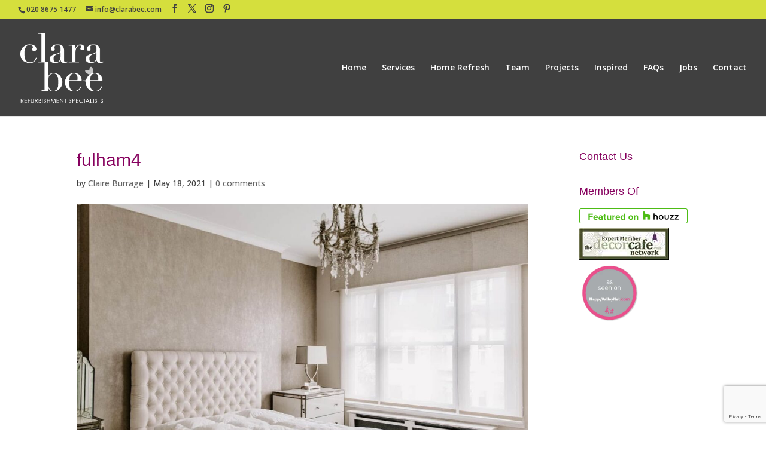

--- FILE ---
content_type: text/html; charset=utf-8
request_url: https://www.google.com/recaptcha/api2/anchor?ar=1&k=6LdwGewjAAAAAMUvb9C-ffINqlcOsnIYEjwXhbI9&co=aHR0cHM6Ly93d3cuY2xhcmFiZWUuY29tOjQ0Mw..&hl=en&v=PoyoqOPhxBO7pBk68S4YbpHZ&size=invisible&anchor-ms=20000&execute-ms=30000&cb=knzvmjq0fwhj
body_size: 48737
content:
<!DOCTYPE HTML><html dir="ltr" lang="en"><head><meta http-equiv="Content-Type" content="text/html; charset=UTF-8">
<meta http-equiv="X-UA-Compatible" content="IE=edge">
<title>reCAPTCHA</title>
<style type="text/css">
/* cyrillic-ext */
@font-face {
  font-family: 'Roboto';
  font-style: normal;
  font-weight: 400;
  font-stretch: 100%;
  src: url(//fonts.gstatic.com/s/roboto/v48/KFO7CnqEu92Fr1ME7kSn66aGLdTylUAMa3GUBHMdazTgWw.woff2) format('woff2');
  unicode-range: U+0460-052F, U+1C80-1C8A, U+20B4, U+2DE0-2DFF, U+A640-A69F, U+FE2E-FE2F;
}
/* cyrillic */
@font-face {
  font-family: 'Roboto';
  font-style: normal;
  font-weight: 400;
  font-stretch: 100%;
  src: url(//fonts.gstatic.com/s/roboto/v48/KFO7CnqEu92Fr1ME7kSn66aGLdTylUAMa3iUBHMdazTgWw.woff2) format('woff2');
  unicode-range: U+0301, U+0400-045F, U+0490-0491, U+04B0-04B1, U+2116;
}
/* greek-ext */
@font-face {
  font-family: 'Roboto';
  font-style: normal;
  font-weight: 400;
  font-stretch: 100%;
  src: url(//fonts.gstatic.com/s/roboto/v48/KFO7CnqEu92Fr1ME7kSn66aGLdTylUAMa3CUBHMdazTgWw.woff2) format('woff2');
  unicode-range: U+1F00-1FFF;
}
/* greek */
@font-face {
  font-family: 'Roboto';
  font-style: normal;
  font-weight: 400;
  font-stretch: 100%;
  src: url(//fonts.gstatic.com/s/roboto/v48/KFO7CnqEu92Fr1ME7kSn66aGLdTylUAMa3-UBHMdazTgWw.woff2) format('woff2');
  unicode-range: U+0370-0377, U+037A-037F, U+0384-038A, U+038C, U+038E-03A1, U+03A3-03FF;
}
/* math */
@font-face {
  font-family: 'Roboto';
  font-style: normal;
  font-weight: 400;
  font-stretch: 100%;
  src: url(//fonts.gstatic.com/s/roboto/v48/KFO7CnqEu92Fr1ME7kSn66aGLdTylUAMawCUBHMdazTgWw.woff2) format('woff2');
  unicode-range: U+0302-0303, U+0305, U+0307-0308, U+0310, U+0312, U+0315, U+031A, U+0326-0327, U+032C, U+032F-0330, U+0332-0333, U+0338, U+033A, U+0346, U+034D, U+0391-03A1, U+03A3-03A9, U+03B1-03C9, U+03D1, U+03D5-03D6, U+03F0-03F1, U+03F4-03F5, U+2016-2017, U+2034-2038, U+203C, U+2040, U+2043, U+2047, U+2050, U+2057, U+205F, U+2070-2071, U+2074-208E, U+2090-209C, U+20D0-20DC, U+20E1, U+20E5-20EF, U+2100-2112, U+2114-2115, U+2117-2121, U+2123-214F, U+2190, U+2192, U+2194-21AE, U+21B0-21E5, U+21F1-21F2, U+21F4-2211, U+2213-2214, U+2216-22FF, U+2308-230B, U+2310, U+2319, U+231C-2321, U+2336-237A, U+237C, U+2395, U+239B-23B7, U+23D0, U+23DC-23E1, U+2474-2475, U+25AF, U+25B3, U+25B7, U+25BD, U+25C1, U+25CA, U+25CC, U+25FB, U+266D-266F, U+27C0-27FF, U+2900-2AFF, U+2B0E-2B11, U+2B30-2B4C, U+2BFE, U+3030, U+FF5B, U+FF5D, U+1D400-1D7FF, U+1EE00-1EEFF;
}
/* symbols */
@font-face {
  font-family: 'Roboto';
  font-style: normal;
  font-weight: 400;
  font-stretch: 100%;
  src: url(//fonts.gstatic.com/s/roboto/v48/KFO7CnqEu92Fr1ME7kSn66aGLdTylUAMaxKUBHMdazTgWw.woff2) format('woff2');
  unicode-range: U+0001-000C, U+000E-001F, U+007F-009F, U+20DD-20E0, U+20E2-20E4, U+2150-218F, U+2190, U+2192, U+2194-2199, U+21AF, U+21E6-21F0, U+21F3, U+2218-2219, U+2299, U+22C4-22C6, U+2300-243F, U+2440-244A, U+2460-24FF, U+25A0-27BF, U+2800-28FF, U+2921-2922, U+2981, U+29BF, U+29EB, U+2B00-2BFF, U+4DC0-4DFF, U+FFF9-FFFB, U+10140-1018E, U+10190-1019C, U+101A0, U+101D0-101FD, U+102E0-102FB, U+10E60-10E7E, U+1D2C0-1D2D3, U+1D2E0-1D37F, U+1F000-1F0FF, U+1F100-1F1AD, U+1F1E6-1F1FF, U+1F30D-1F30F, U+1F315, U+1F31C, U+1F31E, U+1F320-1F32C, U+1F336, U+1F378, U+1F37D, U+1F382, U+1F393-1F39F, U+1F3A7-1F3A8, U+1F3AC-1F3AF, U+1F3C2, U+1F3C4-1F3C6, U+1F3CA-1F3CE, U+1F3D4-1F3E0, U+1F3ED, U+1F3F1-1F3F3, U+1F3F5-1F3F7, U+1F408, U+1F415, U+1F41F, U+1F426, U+1F43F, U+1F441-1F442, U+1F444, U+1F446-1F449, U+1F44C-1F44E, U+1F453, U+1F46A, U+1F47D, U+1F4A3, U+1F4B0, U+1F4B3, U+1F4B9, U+1F4BB, U+1F4BF, U+1F4C8-1F4CB, U+1F4D6, U+1F4DA, U+1F4DF, U+1F4E3-1F4E6, U+1F4EA-1F4ED, U+1F4F7, U+1F4F9-1F4FB, U+1F4FD-1F4FE, U+1F503, U+1F507-1F50B, U+1F50D, U+1F512-1F513, U+1F53E-1F54A, U+1F54F-1F5FA, U+1F610, U+1F650-1F67F, U+1F687, U+1F68D, U+1F691, U+1F694, U+1F698, U+1F6AD, U+1F6B2, U+1F6B9-1F6BA, U+1F6BC, U+1F6C6-1F6CF, U+1F6D3-1F6D7, U+1F6E0-1F6EA, U+1F6F0-1F6F3, U+1F6F7-1F6FC, U+1F700-1F7FF, U+1F800-1F80B, U+1F810-1F847, U+1F850-1F859, U+1F860-1F887, U+1F890-1F8AD, U+1F8B0-1F8BB, U+1F8C0-1F8C1, U+1F900-1F90B, U+1F93B, U+1F946, U+1F984, U+1F996, U+1F9E9, U+1FA00-1FA6F, U+1FA70-1FA7C, U+1FA80-1FA89, U+1FA8F-1FAC6, U+1FACE-1FADC, U+1FADF-1FAE9, U+1FAF0-1FAF8, U+1FB00-1FBFF;
}
/* vietnamese */
@font-face {
  font-family: 'Roboto';
  font-style: normal;
  font-weight: 400;
  font-stretch: 100%;
  src: url(//fonts.gstatic.com/s/roboto/v48/KFO7CnqEu92Fr1ME7kSn66aGLdTylUAMa3OUBHMdazTgWw.woff2) format('woff2');
  unicode-range: U+0102-0103, U+0110-0111, U+0128-0129, U+0168-0169, U+01A0-01A1, U+01AF-01B0, U+0300-0301, U+0303-0304, U+0308-0309, U+0323, U+0329, U+1EA0-1EF9, U+20AB;
}
/* latin-ext */
@font-face {
  font-family: 'Roboto';
  font-style: normal;
  font-weight: 400;
  font-stretch: 100%;
  src: url(//fonts.gstatic.com/s/roboto/v48/KFO7CnqEu92Fr1ME7kSn66aGLdTylUAMa3KUBHMdazTgWw.woff2) format('woff2');
  unicode-range: U+0100-02BA, U+02BD-02C5, U+02C7-02CC, U+02CE-02D7, U+02DD-02FF, U+0304, U+0308, U+0329, U+1D00-1DBF, U+1E00-1E9F, U+1EF2-1EFF, U+2020, U+20A0-20AB, U+20AD-20C0, U+2113, U+2C60-2C7F, U+A720-A7FF;
}
/* latin */
@font-face {
  font-family: 'Roboto';
  font-style: normal;
  font-weight: 400;
  font-stretch: 100%;
  src: url(//fonts.gstatic.com/s/roboto/v48/KFO7CnqEu92Fr1ME7kSn66aGLdTylUAMa3yUBHMdazQ.woff2) format('woff2');
  unicode-range: U+0000-00FF, U+0131, U+0152-0153, U+02BB-02BC, U+02C6, U+02DA, U+02DC, U+0304, U+0308, U+0329, U+2000-206F, U+20AC, U+2122, U+2191, U+2193, U+2212, U+2215, U+FEFF, U+FFFD;
}
/* cyrillic-ext */
@font-face {
  font-family: 'Roboto';
  font-style: normal;
  font-weight: 500;
  font-stretch: 100%;
  src: url(//fonts.gstatic.com/s/roboto/v48/KFO7CnqEu92Fr1ME7kSn66aGLdTylUAMa3GUBHMdazTgWw.woff2) format('woff2');
  unicode-range: U+0460-052F, U+1C80-1C8A, U+20B4, U+2DE0-2DFF, U+A640-A69F, U+FE2E-FE2F;
}
/* cyrillic */
@font-face {
  font-family: 'Roboto';
  font-style: normal;
  font-weight: 500;
  font-stretch: 100%;
  src: url(//fonts.gstatic.com/s/roboto/v48/KFO7CnqEu92Fr1ME7kSn66aGLdTylUAMa3iUBHMdazTgWw.woff2) format('woff2');
  unicode-range: U+0301, U+0400-045F, U+0490-0491, U+04B0-04B1, U+2116;
}
/* greek-ext */
@font-face {
  font-family: 'Roboto';
  font-style: normal;
  font-weight: 500;
  font-stretch: 100%;
  src: url(//fonts.gstatic.com/s/roboto/v48/KFO7CnqEu92Fr1ME7kSn66aGLdTylUAMa3CUBHMdazTgWw.woff2) format('woff2');
  unicode-range: U+1F00-1FFF;
}
/* greek */
@font-face {
  font-family: 'Roboto';
  font-style: normal;
  font-weight: 500;
  font-stretch: 100%;
  src: url(//fonts.gstatic.com/s/roboto/v48/KFO7CnqEu92Fr1ME7kSn66aGLdTylUAMa3-UBHMdazTgWw.woff2) format('woff2');
  unicode-range: U+0370-0377, U+037A-037F, U+0384-038A, U+038C, U+038E-03A1, U+03A3-03FF;
}
/* math */
@font-face {
  font-family: 'Roboto';
  font-style: normal;
  font-weight: 500;
  font-stretch: 100%;
  src: url(//fonts.gstatic.com/s/roboto/v48/KFO7CnqEu92Fr1ME7kSn66aGLdTylUAMawCUBHMdazTgWw.woff2) format('woff2');
  unicode-range: U+0302-0303, U+0305, U+0307-0308, U+0310, U+0312, U+0315, U+031A, U+0326-0327, U+032C, U+032F-0330, U+0332-0333, U+0338, U+033A, U+0346, U+034D, U+0391-03A1, U+03A3-03A9, U+03B1-03C9, U+03D1, U+03D5-03D6, U+03F0-03F1, U+03F4-03F5, U+2016-2017, U+2034-2038, U+203C, U+2040, U+2043, U+2047, U+2050, U+2057, U+205F, U+2070-2071, U+2074-208E, U+2090-209C, U+20D0-20DC, U+20E1, U+20E5-20EF, U+2100-2112, U+2114-2115, U+2117-2121, U+2123-214F, U+2190, U+2192, U+2194-21AE, U+21B0-21E5, U+21F1-21F2, U+21F4-2211, U+2213-2214, U+2216-22FF, U+2308-230B, U+2310, U+2319, U+231C-2321, U+2336-237A, U+237C, U+2395, U+239B-23B7, U+23D0, U+23DC-23E1, U+2474-2475, U+25AF, U+25B3, U+25B7, U+25BD, U+25C1, U+25CA, U+25CC, U+25FB, U+266D-266F, U+27C0-27FF, U+2900-2AFF, U+2B0E-2B11, U+2B30-2B4C, U+2BFE, U+3030, U+FF5B, U+FF5D, U+1D400-1D7FF, U+1EE00-1EEFF;
}
/* symbols */
@font-face {
  font-family: 'Roboto';
  font-style: normal;
  font-weight: 500;
  font-stretch: 100%;
  src: url(//fonts.gstatic.com/s/roboto/v48/KFO7CnqEu92Fr1ME7kSn66aGLdTylUAMaxKUBHMdazTgWw.woff2) format('woff2');
  unicode-range: U+0001-000C, U+000E-001F, U+007F-009F, U+20DD-20E0, U+20E2-20E4, U+2150-218F, U+2190, U+2192, U+2194-2199, U+21AF, U+21E6-21F0, U+21F3, U+2218-2219, U+2299, U+22C4-22C6, U+2300-243F, U+2440-244A, U+2460-24FF, U+25A0-27BF, U+2800-28FF, U+2921-2922, U+2981, U+29BF, U+29EB, U+2B00-2BFF, U+4DC0-4DFF, U+FFF9-FFFB, U+10140-1018E, U+10190-1019C, U+101A0, U+101D0-101FD, U+102E0-102FB, U+10E60-10E7E, U+1D2C0-1D2D3, U+1D2E0-1D37F, U+1F000-1F0FF, U+1F100-1F1AD, U+1F1E6-1F1FF, U+1F30D-1F30F, U+1F315, U+1F31C, U+1F31E, U+1F320-1F32C, U+1F336, U+1F378, U+1F37D, U+1F382, U+1F393-1F39F, U+1F3A7-1F3A8, U+1F3AC-1F3AF, U+1F3C2, U+1F3C4-1F3C6, U+1F3CA-1F3CE, U+1F3D4-1F3E0, U+1F3ED, U+1F3F1-1F3F3, U+1F3F5-1F3F7, U+1F408, U+1F415, U+1F41F, U+1F426, U+1F43F, U+1F441-1F442, U+1F444, U+1F446-1F449, U+1F44C-1F44E, U+1F453, U+1F46A, U+1F47D, U+1F4A3, U+1F4B0, U+1F4B3, U+1F4B9, U+1F4BB, U+1F4BF, U+1F4C8-1F4CB, U+1F4D6, U+1F4DA, U+1F4DF, U+1F4E3-1F4E6, U+1F4EA-1F4ED, U+1F4F7, U+1F4F9-1F4FB, U+1F4FD-1F4FE, U+1F503, U+1F507-1F50B, U+1F50D, U+1F512-1F513, U+1F53E-1F54A, U+1F54F-1F5FA, U+1F610, U+1F650-1F67F, U+1F687, U+1F68D, U+1F691, U+1F694, U+1F698, U+1F6AD, U+1F6B2, U+1F6B9-1F6BA, U+1F6BC, U+1F6C6-1F6CF, U+1F6D3-1F6D7, U+1F6E0-1F6EA, U+1F6F0-1F6F3, U+1F6F7-1F6FC, U+1F700-1F7FF, U+1F800-1F80B, U+1F810-1F847, U+1F850-1F859, U+1F860-1F887, U+1F890-1F8AD, U+1F8B0-1F8BB, U+1F8C0-1F8C1, U+1F900-1F90B, U+1F93B, U+1F946, U+1F984, U+1F996, U+1F9E9, U+1FA00-1FA6F, U+1FA70-1FA7C, U+1FA80-1FA89, U+1FA8F-1FAC6, U+1FACE-1FADC, U+1FADF-1FAE9, U+1FAF0-1FAF8, U+1FB00-1FBFF;
}
/* vietnamese */
@font-face {
  font-family: 'Roboto';
  font-style: normal;
  font-weight: 500;
  font-stretch: 100%;
  src: url(//fonts.gstatic.com/s/roboto/v48/KFO7CnqEu92Fr1ME7kSn66aGLdTylUAMa3OUBHMdazTgWw.woff2) format('woff2');
  unicode-range: U+0102-0103, U+0110-0111, U+0128-0129, U+0168-0169, U+01A0-01A1, U+01AF-01B0, U+0300-0301, U+0303-0304, U+0308-0309, U+0323, U+0329, U+1EA0-1EF9, U+20AB;
}
/* latin-ext */
@font-face {
  font-family: 'Roboto';
  font-style: normal;
  font-weight: 500;
  font-stretch: 100%;
  src: url(//fonts.gstatic.com/s/roboto/v48/KFO7CnqEu92Fr1ME7kSn66aGLdTylUAMa3KUBHMdazTgWw.woff2) format('woff2');
  unicode-range: U+0100-02BA, U+02BD-02C5, U+02C7-02CC, U+02CE-02D7, U+02DD-02FF, U+0304, U+0308, U+0329, U+1D00-1DBF, U+1E00-1E9F, U+1EF2-1EFF, U+2020, U+20A0-20AB, U+20AD-20C0, U+2113, U+2C60-2C7F, U+A720-A7FF;
}
/* latin */
@font-face {
  font-family: 'Roboto';
  font-style: normal;
  font-weight: 500;
  font-stretch: 100%;
  src: url(//fonts.gstatic.com/s/roboto/v48/KFO7CnqEu92Fr1ME7kSn66aGLdTylUAMa3yUBHMdazQ.woff2) format('woff2');
  unicode-range: U+0000-00FF, U+0131, U+0152-0153, U+02BB-02BC, U+02C6, U+02DA, U+02DC, U+0304, U+0308, U+0329, U+2000-206F, U+20AC, U+2122, U+2191, U+2193, U+2212, U+2215, U+FEFF, U+FFFD;
}
/* cyrillic-ext */
@font-face {
  font-family: 'Roboto';
  font-style: normal;
  font-weight: 900;
  font-stretch: 100%;
  src: url(//fonts.gstatic.com/s/roboto/v48/KFO7CnqEu92Fr1ME7kSn66aGLdTylUAMa3GUBHMdazTgWw.woff2) format('woff2');
  unicode-range: U+0460-052F, U+1C80-1C8A, U+20B4, U+2DE0-2DFF, U+A640-A69F, U+FE2E-FE2F;
}
/* cyrillic */
@font-face {
  font-family: 'Roboto';
  font-style: normal;
  font-weight: 900;
  font-stretch: 100%;
  src: url(//fonts.gstatic.com/s/roboto/v48/KFO7CnqEu92Fr1ME7kSn66aGLdTylUAMa3iUBHMdazTgWw.woff2) format('woff2');
  unicode-range: U+0301, U+0400-045F, U+0490-0491, U+04B0-04B1, U+2116;
}
/* greek-ext */
@font-face {
  font-family: 'Roboto';
  font-style: normal;
  font-weight: 900;
  font-stretch: 100%;
  src: url(//fonts.gstatic.com/s/roboto/v48/KFO7CnqEu92Fr1ME7kSn66aGLdTylUAMa3CUBHMdazTgWw.woff2) format('woff2');
  unicode-range: U+1F00-1FFF;
}
/* greek */
@font-face {
  font-family: 'Roboto';
  font-style: normal;
  font-weight: 900;
  font-stretch: 100%;
  src: url(//fonts.gstatic.com/s/roboto/v48/KFO7CnqEu92Fr1ME7kSn66aGLdTylUAMa3-UBHMdazTgWw.woff2) format('woff2');
  unicode-range: U+0370-0377, U+037A-037F, U+0384-038A, U+038C, U+038E-03A1, U+03A3-03FF;
}
/* math */
@font-face {
  font-family: 'Roboto';
  font-style: normal;
  font-weight: 900;
  font-stretch: 100%;
  src: url(//fonts.gstatic.com/s/roboto/v48/KFO7CnqEu92Fr1ME7kSn66aGLdTylUAMawCUBHMdazTgWw.woff2) format('woff2');
  unicode-range: U+0302-0303, U+0305, U+0307-0308, U+0310, U+0312, U+0315, U+031A, U+0326-0327, U+032C, U+032F-0330, U+0332-0333, U+0338, U+033A, U+0346, U+034D, U+0391-03A1, U+03A3-03A9, U+03B1-03C9, U+03D1, U+03D5-03D6, U+03F0-03F1, U+03F4-03F5, U+2016-2017, U+2034-2038, U+203C, U+2040, U+2043, U+2047, U+2050, U+2057, U+205F, U+2070-2071, U+2074-208E, U+2090-209C, U+20D0-20DC, U+20E1, U+20E5-20EF, U+2100-2112, U+2114-2115, U+2117-2121, U+2123-214F, U+2190, U+2192, U+2194-21AE, U+21B0-21E5, U+21F1-21F2, U+21F4-2211, U+2213-2214, U+2216-22FF, U+2308-230B, U+2310, U+2319, U+231C-2321, U+2336-237A, U+237C, U+2395, U+239B-23B7, U+23D0, U+23DC-23E1, U+2474-2475, U+25AF, U+25B3, U+25B7, U+25BD, U+25C1, U+25CA, U+25CC, U+25FB, U+266D-266F, U+27C0-27FF, U+2900-2AFF, U+2B0E-2B11, U+2B30-2B4C, U+2BFE, U+3030, U+FF5B, U+FF5D, U+1D400-1D7FF, U+1EE00-1EEFF;
}
/* symbols */
@font-face {
  font-family: 'Roboto';
  font-style: normal;
  font-weight: 900;
  font-stretch: 100%;
  src: url(//fonts.gstatic.com/s/roboto/v48/KFO7CnqEu92Fr1ME7kSn66aGLdTylUAMaxKUBHMdazTgWw.woff2) format('woff2');
  unicode-range: U+0001-000C, U+000E-001F, U+007F-009F, U+20DD-20E0, U+20E2-20E4, U+2150-218F, U+2190, U+2192, U+2194-2199, U+21AF, U+21E6-21F0, U+21F3, U+2218-2219, U+2299, U+22C4-22C6, U+2300-243F, U+2440-244A, U+2460-24FF, U+25A0-27BF, U+2800-28FF, U+2921-2922, U+2981, U+29BF, U+29EB, U+2B00-2BFF, U+4DC0-4DFF, U+FFF9-FFFB, U+10140-1018E, U+10190-1019C, U+101A0, U+101D0-101FD, U+102E0-102FB, U+10E60-10E7E, U+1D2C0-1D2D3, U+1D2E0-1D37F, U+1F000-1F0FF, U+1F100-1F1AD, U+1F1E6-1F1FF, U+1F30D-1F30F, U+1F315, U+1F31C, U+1F31E, U+1F320-1F32C, U+1F336, U+1F378, U+1F37D, U+1F382, U+1F393-1F39F, U+1F3A7-1F3A8, U+1F3AC-1F3AF, U+1F3C2, U+1F3C4-1F3C6, U+1F3CA-1F3CE, U+1F3D4-1F3E0, U+1F3ED, U+1F3F1-1F3F3, U+1F3F5-1F3F7, U+1F408, U+1F415, U+1F41F, U+1F426, U+1F43F, U+1F441-1F442, U+1F444, U+1F446-1F449, U+1F44C-1F44E, U+1F453, U+1F46A, U+1F47D, U+1F4A3, U+1F4B0, U+1F4B3, U+1F4B9, U+1F4BB, U+1F4BF, U+1F4C8-1F4CB, U+1F4D6, U+1F4DA, U+1F4DF, U+1F4E3-1F4E6, U+1F4EA-1F4ED, U+1F4F7, U+1F4F9-1F4FB, U+1F4FD-1F4FE, U+1F503, U+1F507-1F50B, U+1F50D, U+1F512-1F513, U+1F53E-1F54A, U+1F54F-1F5FA, U+1F610, U+1F650-1F67F, U+1F687, U+1F68D, U+1F691, U+1F694, U+1F698, U+1F6AD, U+1F6B2, U+1F6B9-1F6BA, U+1F6BC, U+1F6C6-1F6CF, U+1F6D3-1F6D7, U+1F6E0-1F6EA, U+1F6F0-1F6F3, U+1F6F7-1F6FC, U+1F700-1F7FF, U+1F800-1F80B, U+1F810-1F847, U+1F850-1F859, U+1F860-1F887, U+1F890-1F8AD, U+1F8B0-1F8BB, U+1F8C0-1F8C1, U+1F900-1F90B, U+1F93B, U+1F946, U+1F984, U+1F996, U+1F9E9, U+1FA00-1FA6F, U+1FA70-1FA7C, U+1FA80-1FA89, U+1FA8F-1FAC6, U+1FACE-1FADC, U+1FADF-1FAE9, U+1FAF0-1FAF8, U+1FB00-1FBFF;
}
/* vietnamese */
@font-face {
  font-family: 'Roboto';
  font-style: normal;
  font-weight: 900;
  font-stretch: 100%;
  src: url(//fonts.gstatic.com/s/roboto/v48/KFO7CnqEu92Fr1ME7kSn66aGLdTylUAMa3OUBHMdazTgWw.woff2) format('woff2');
  unicode-range: U+0102-0103, U+0110-0111, U+0128-0129, U+0168-0169, U+01A0-01A1, U+01AF-01B0, U+0300-0301, U+0303-0304, U+0308-0309, U+0323, U+0329, U+1EA0-1EF9, U+20AB;
}
/* latin-ext */
@font-face {
  font-family: 'Roboto';
  font-style: normal;
  font-weight: 900;
  font-stretch: 100%;
  src: url(//fonts.gstatic.com/s/roboto/v48/KFO7CnqEu92Fr1ME7kSn66aGLdTylUAMa3KUBHMdazTgWw.woff2) format('woff2');
  unicode-range: U+0100-02BA, U+02BD-02C5, U+02C7-02CC, U+02CE-02D7, U+02DD-02FF, U+0304, U+0308, U+0329, U+1D00-1DBF, U+1E00-1E9F, U+1EF2-1EFF, U+2020, U+20A0-20AB, U+20AD-20C0, U+2113, U+2C60-2C7F, U+A720-A7FF;
}
/* latin */
@font-face {
  font-family: 'Roboto';
  font-style: normal;
  font-weight: 900;
  font-stretch: 100%;
  src: url(//fonts.gstatic.com/s/roboto/v48/KFO7CnqEu92Fr1ME7kSn66aGLdTylUAMa3yUBHMdazQ.woff2) format('woff2');
  unicode-range: U+0000-00FF, U+0131, U+0152-0153, U+02BB-02BC, U+02C6, U+02DA, U+02DC, U+0304, U+0308, U+0329, U+2000-206F, U+20AC, U+2122, U+2191, U+2193, U+2212, U+2215, U+FEFF, U+FFFD;
}

</style>
<link rel="stylesheet" type="text/css" href="https://www.gstatic.com/recaptcha/releases/PoyoqOPhxBO7pBk68S4YbpHZ/styles__ltr.css">
<script nonce="w_KXmRDPZos0TBzHYLXxtw" type="text/javascript">window['__recaptcha_api'] = 'https://www.google.com/recaptcha/api2/';</script>
<script type="text/javascript" src="https://www.gstatic.com/recaptcha/releases/PoyoqOPhxBO7pBk68S4YbpHZ/recaptcha__en.js" nonce="w_KXmRDPZos0TBzHYLXxtw">
      
    </script></head>
<body><div id="rc-anchor-alert" class="rc-anchor-alert"></div>
<input type="hidden" id="recaptcha-token" value="[base64]">
<script type="text/javascript" nonce="w_KXmRDPZos0TBzHYLXxtw">
      recaptcha.anchor.Main.init("[\x22ainput\x22,[\x22bgdata\x22,\x22\x22,\[base64]/[base64]/[base64]/[base64]/[base64]/UltsKytdPUU6KEU8MjA0OD9SW2wrK109RT4+NnwxOTI6KChFJjY0NTEyKT09NTUyOTYmJk0rMTxjLmxlbmd0aCYmKGMuY2hhckNvZGVBdChNKzEpJjY0NTEyKT09NTYzMjA/[base64]/[base64]/[base64]/[base64]/[base64]/[base64]/[base64]\x22,\[base64]\x22,\[base64]/DtRjDgMOyXsO0Pz3CvcOIfwPCk8Kcw6l8wpPCisOfwrsPKjDCoMKsUDENw47CjQJ4w67DjRB4S28qw4BpwqxESMOAG3nCu0HDn8O3wp3CrB9Fw4nDh8KTw4jCmMOJbsOxYVbCi8KawrzCncOYw5ZowqnCnSsPT1F9w7/DicKiLCAqCMKpw5hVaEnCpcOtDk7Cj0JXwrEVwqN4w5JxPBc+w5zDgsKgQjfDvAw+woHClg19bcKqw6bCiMKlw6h/[base64]/[base64]/GmTCpMKpXEPCrcK1esK1dcO1wo5DacKOa1gDw4HDlWDDjgw7w4UPRTdIw6tjwrfDmE/DmTsoFEVNw6vDu8KDw5wLwoc2PMKkwqMvwpnCg8O2w7vDvQbDgsOIw6TCpFICFhXCrcOSw5xpbMO7w5NDw7PCsRZew7Vdbkd/OMO4wo9LwoDChMKew4pufMK1OcObUsKTInxxw54Xw4/CosOBw6vCoXvCtFxoRloow4rCmQ8Jw69kJ8KbwqBLZsOIOTpweFAjaMKgwqrCuQsVKMKpwpxjSsOaO8KAwoDDlXsyw5/Cg8K3wpNgw6obRcOHwqvCpxTCjcKuwoPDisOefMKMTifDoSHCnjPDs8KvwoHCo8OMw7gRwo4Yw4nDmHHCksOxwq7CqH7DgcKeDmgEwrUtw5llc8K/wpAAfMOEw4HDoQbDlFXDqTALw6NkwqDDkxfDssKTT8OTwqfCqcKjw4MuHAbDph9awq5awqgAwqJsw44oDMKBJjHDqMO/w4bCtMKLZkVwwpNPWAVzw6PDm1fDjFIORsO4JHvCvHDDpcKswrzDjw0lwpfCqcKjw6AqR8OiwqzDuizDtF/DtCgIwpzCokbDtUkmO8O/OMK/[base64]/[base64]/Cr1YeScO3BhBaw4F4wpDCn1rCsBzDr0DCusOOwpUOw4d0wrzCjsOVRMOWeDHCosKnwrcZw5lIw6VTw7pOw5MiwpVEw4cAMF9ew7wKLkMvcD/Ch2Uzw7bDt8K3w47CjcK2csO2CsO2w5Vrwo5LZUrCohwtHl8twqrDkSczw6zDs8Kzw4oNdQpzwqvCncK8ZnDCg8KzJ8K3ADXDhFE6HTbDncOVY2luQsKYFlXDgcKABsKpQy3DnGYww5fDr8OYM8OmwrjDsSLCt8KBY0/Co2lXw5VvwqF+wqlgL8OCPVQhQBg0w7w6BB/DmcK0Q8OSwpPDjMKVwrJyIwHDvmrDhV9BUgXDicOAHsKRwoUZeMKLGcKobsKZwpswdyk5ZzXCtcKzw40WwqrCmcK9wqIhwodsw6x9MMKJwpwGCsK1w6YrJ0TDlyFiBRrCln/CoSosw5XClzjDtcK4w7/CtAA9fMKBbWs6UMO2d8O1wqHDtMOxw7Rqw77CvsOjfl3DvGZhwrrDpVtVXMOlwr92wqrCkyHCq2d3WRECw5LDscOrw4huwpQEw5nDrsKnMhDDgMKEwowlwqMhPsOPTSfCksOBwpXCgcO5woDDjU4iw7rDmBsQwrI5AxLCvcOJBykGcj0/J8Oge8OyWkx1IMKsw5TDpnFqwr0bQ3rDi0sGw6jCrVPDs8K9BzdQw5zCn3xywrvCnQVFPUjDhwzCogXCtsOTwr/DiMOVaV3Dpw/Dk8OjBDRWw57CjXJewrMRRsKjOMOxRRgkwpJkfMKHKlsTw7MKwofDnMK1NsONUSfDpibCuV/DkWrDt8KIw4HDucOBwrFOMsO1AHV5SFEhHCbClGDChzfCjHXDlXsPJcK5AcKUwpfChAXDuG/DisKTGh3DicKvK8OCwprDm8KedcOpFcKIw4wlOWELw4LDkXfCmsKQw5LCuhfCsFnDoQ9OwrLDqcKxwolKJ8OVw5XDrjPDlMO2aA3Dr8OSwr5+UR5DCcKQORBQwoBrP8Kgwp7CksOHcMOcw73DpsKswpzCoDhFwoxQwrgPwp3Cr8O/[base64]/[base64]/Di8OvwoLCuyvCgsKwwrkHw7/CkMKHJCPCoz0NKcKAw4vCrMKIwrQew7M+dcOrwqtBKMKiY8OmwpPDjB4jwr3CmMO8esKbwotrPEEywp5pw5HCg8O1wr3CnTjDpcOhKjTDmcO1wqnDkGoMw659woBwcsKzw74LwrbCgxUyBQ1GwpfDgGjCnGZCwrZxwqTDicK7IMKlwqEjw5p0N8ONwr1kwpgUw4/[base64]/[base64]/DtcK7L2EhVcOawpjCox3DqcOPDWBZw7QCwonDs2XDnD5CMcOhw7bCiMOhCEvDg8KHczTDr8OvUifCvMKZflfChTk3McKxXcO8wp/Ci8Kiwr/[base64]/w7zDjcKwSnt7ShPDlBEnOsO5wpHClRfDiR7CjxzCpcKww7giOS/[base64]/Dv1xww5t+wpF0w6YxwqDCuUDCuzrDksKITBPCkcOOYi3CisKILE3Dh8Okd1dYUF5BwrzDkz0dwrYnw4U4w4QJwqN5fznDl30wV8KZw77CpcOPeMKEURPDuAEFw7giwo/CmsOdRX51wo7DrsKzNWzDsMKFw47CkmzDl8KpwqILK8K+wpRbcQTDjsKZwr/DujfCjSDDvcOrHD/CocOhXnbDjsKWw6cWw47CiAhiwp7CtAPDuD3DscKNw7TDszJ/wrjDn8Klw7TDhVDCn8O2w4HCmcKMKsOPeSVIP8O7XBUHEgF8w4hzw7rCqwXCp2TChcONP1rCvzfCrMOvIMKYwr/CksOcw4QKw4/DhljCuWE/bVYew7vDkhnDi8Otw4/CicKJbsODw5E7Ej1hwroDN0N4LjZUEcOrMgDDlMKUdCwowokrw7nDqMK/f8K+ZBvCoxVPwrBUJEPDrVwFZsKJwrDDglHDiVF3a8KoVyZKw5TCkW4twoE/dcKzwqXDn8OtKsObw5nCnlPDpWZjw6Zow4/Dq8O5wqlcMMKpw7rDo8KPw4QaJsKLbMKkGwDCpGLCtcKgw440bsOICMOqwrdtMMKgw5/CpGAyw6/DugrDrSFBMA9bwpYrTsKbw6/DmQnDkcKqwq/CjxAeLsO1e8KRLk3Duj/ClT46MibDmmNmM8OeLjrDp8OGwoh/FljClW/DiCbDhcO4NcKuA8Kmw6DDmMOzwr0rJ35Owr7Cn8OJCsKkNAQJw7kYw7PDuQQbw7nCt8KzwqfDvMOWw4UPKU5RQMOpc8OvwovCusKTK0vDmMKkw7xcKcKIwqQGw74Vw6rDvcO3AsK4PXtXdcKpYjvCkMKFcEx1wrMywrlresO/d8KJY0kUw7gQw6TCvsKQfCXDv8Kwwr3DvysnBcOcOmAFD8OvFz7DkcOhecKAOsOsKUjDmnTCoMKkaXUwUBNXwr9hMnJqwq/ChTvClj3CjSvDmAtyMsOiHWoHw7hwwoPDgcKpw4rDnsKXYiAFw5LDu3UKw4kjGzBYfGXCtDTDjiPCgcOcw74pw5PDmsOcw6ZlEhYmTMK4w7LClhjDllnCpsOWG8Kmwo7Cl1TCgcKgAcKnw50VWDY8ecOPw7NXOE7DjsOjAsKFw7/Dv2goTy7CqGYowqFBw7rCtwvCiTEgwqfDlcKdw4MYwrLDonsYPsOGZkIDw4ZPEcKhTj7CkMKSaizDtVtiwqFZQsOjDsK3w4MmVMKHVirDrQ5SwrQrwpR2cghJXMKdTcKzw4p/QMOdHsOjZlx2wqzDsEDCkMK0wpQSP0AwYgk7w5bDk8O0wpTCosOBfFnDlFdBc8KOw4wtdMODwrDDuEomw6PDqcKURRMAwps2fcKrdMKTwrgJKXLDtD1gVcOrXxHChcKNW8KmRFXCg2nDnMODJC8Bw7sAwofCsR/Dm0rCiSzDhsKIw5HCmMK2BsOxw4sYB8O9w4Q/wqdIbsKyITPCpl06wqrDhcODwrHDk1jCq27CvC8bLsOmbsKLGS3DsMKewpNRw597BTzCj33CtsKSwovDs8KfwqbDgMOAwpLCnWnClwwIdHTCuHduw6HDsMObNlkxCVddw77Ck8OUw7U/ZcORQsO0LkYDw4vDj8O9wobCjcKHTSzCisKCw4V2w7XChy83KcKkw4ExHl3DqcK1McORBEbCpX4HSVhzZsOARsKGwqwZVMOhwpbCmD1+w4fCosOCw7HDncKaw6DCqsKKdsKCYsOEw6FufcKrw4FON8O/[base64]/CjWfCg2DDpsKSLy/DoMO3YMKWw57Dp2xsIXrCp8OWflXCknhkw5TDkMK2T1DDoMOHwpgYwp4JJ8KYOcKoelbCo3zCliA6w5pEPWjCosKTwo7CnMOuw7DDmMOgw4Atw7NXwoDCvsKswoTCgMOrw4Ezw5XCnSbCrEl8w7HDmsKSw6nCg8OfwoLDgcK/I2PCicKRU1wKJMKIEMKiRynCm8KKwrNrworCo8OEwrvDlxN5bsKFG8KjwpzCh8KmLznCuAB2w4PDksKQwo3Dh8Kowqciw6UGwpbDgsOiw4HDlsKZJsKEQiLDu8KvDMKQcAHDgMO6Pl3CmsOjaWrCgcKTTMONRsOgw4sMw5s+wp1Rw6rCvGjCqsOaXsKpw7/DoAXDrBc5BSXCtUU2XXTDvCLCshLDmgvDsMKlw5luw57DksO6woUdw6cjRUk9wpR1LcO3aMOLY8KMwpMew4U0w6bCiz/DtcKwUsKGw7vCpMKZw4NPW0jCnyDCucOswpLDoj9bRjpVw4teA8KVw5xNS8OnwrtowqdWTcO3MBIGwrvDpcKcasOTw71IQT7DmgfCoTLCk10lYzHChXHCncOKQRwkw6powo/ChXsuXjkRWMKZQybChMKkOcO4wpMtZcOUw5Mhw4TDucOLw60twoMTw4E/XMKdw5UeB2jDsht4wqY9wqjChMO2fzsIXMKPM37Djn7CsQx/[base64]/DoGzDvsOGwoXDulRnAg7Dh8OkMkXDmzkEehPDjsOQwrXDrcOTw7LCngvClMK+Aj/[base64]/Cj8KRFsKJwrfCv0HCv8KgV2vDhcOmwp4sNhzCgMK5NcOvCcKdwqDDvcKpWD3CmXzCgMKMw5Yjw4pJw5Z9f1w8MRduwoLCnR/DszZ7TzAQw7sCZxIJQcO7HVthwrUIKjxbwrABXcOCdsKYUmbClX3DpMOQw6vDr0vDosOrLTF1LXfCnsOkw7jDjsKkHsOrB8OUwrPCom/[base64]/DssO4KsOIwo/DmsK9U8OrwpPCnnNcWGEnfSbCucOtw7ZlLcOJEB5Qw6rDtmTDpDLDgF4CYcK1w7w1ZcKZw5Adw6zCscOzGSbDj8KaYGnCmmHCkMONI8Kbw4vCrXBNwo/[base64]/CkQ7DiQ3DvFnCqE4nYsOaN8KFLXbDlD/DuD4OGcKawpPCsMKow5E/[base64]/[base64]/DuMOow7TCvzjDtknCgcK8w7vDpcO4f8KCw47Cj8OJWSbCvnvDv3bDnMOawrAdwpTCii9/w4pdwo8PCcKGwrDDty/Dk8KRFcK+GARcKsK8EyDCjMOuPCpMJsKeLMKgw4dtwrnCqj5qN8Oiwq8vSCfDqcKbw7rDvMKYwrpkw6LCuX40AcKdw5JqOR7DvsKYTMKpwpvDtMOFQMO6bcK7woEXVnYPwpjCsRgEccK+wobCkixHdsKgwot2w5I5AzAIwqJLOTc4wohHwqU/[base64]/w41eSiLDmldYf25wYgjCuG/CocKNwqh+w57DlcOIa8KtwoExw5TDsHHDty/DtjFKG3hJP8OeCjFnwozCnENgKcOEw7YjQkbDql12w4kJw6FmIz3CsiQAw53DsMK0wrdbM8KDw6YkaDvDpQpHKXQGwqbCv8KGUXEcw5/DssO2wrXDu8O8B8Khw6bDmsOsw7FBw6rCh8OSw7g1w4TCk8OJw7vDngNEw6/CgU3DhMKUbEnCswPDtgHCjj4bEMKyO03DjCt1w6dCwppkwpfDhlwUwqRwwqbDisKQw49Yw57DssK3IGp4AcOxL8OmC8KzwoDCk3LCly3CkwcrwqjCoGbCnEk1YsKVw7jCp8Ohw6XDhMOdw6PCpMKaSMK/[base64]/Dnw3DqsKFAcK3C8O0SjrDumIoagU6FsOCw682w6vDqxsPGkxWNsOTwrxtEWddbQ0/wopOwoRwHFRcUcO1w4Vlw75uSUY/AUYEcRHCs8OtaGYKwrHCoMKcJsKBBlLDsATCrEoqZAbDqsKgdsKOSsOawq7CjnPClT0hw5HDsxLCl8KHwoECTMOWw41Ewocnwp/Dr8K/wrfDnsKCO8OMDgYXFcKpD2IZTcK9w6XCkBzDj8OPwpvCtsO8VSLCnE5re8ODMX7DhcOHJMKWSEfCpMK1UMOIXcKswoXDjj0Zw6QZwpPDu8OCwrJOO1nCmMO7wq8wCRwsw4BgHcOoHAXDvMOjQH4/w4TCrHwoL8O7VkLDv8Ozw6fCuC/CsRvCrsOcw7LCjlAWbcKYNmPCnETDhsKkw5lYwrbDvMO+wpwTCGvDhitHwqgcFMODTFlaVsK5wosJR8Khwp3DncOmCXLChMK7w4/ChBDDpsKKw7fDvsOrw55vw7AkQllJw6nDuTJFbsKew7jCm8K0ScOKw7/[base64]/QMKcfsKhPsOUZMKow4VADlbDncK0bsKFAStXUMK0w7oTw4vCmcKcwoEgw7/DscOtw5/Dlm1CEGVSTW9TKzDChMOjw6TCoMKvSAZnUynCtMKbeWEMw4EKXExXwqc8fQB+FsKrw5nCshEffsOEeMO7RsOlw5hHwrPDsA1Hw4XDssOhP8KIAcKbPMOiwpEURj3Cmm/CsMKScsOuFibDs3QsDQN1wosgw7bDnsOjw4t5R8O6w6xhw5HCvCdMwqHDlgHDlcO3AyhrwqVID3tvw5DCoX7DmcOfJcOJcRwqfcOZwrbCnALDncK5WcKJwonCjFLDpws9LcKsB3XCiMK1w5k1wq3DokrDsVF9w79+cS/[base64]/[base64]/[base64]/CiMOyw7cNADFOeknCpz5rw5zCh8KPUVLCmXhdNTTDpkzDrMKoEztKHHjDl0Jyw51AwqjCt8OBw5PDl2bDvsOcIMOFw6bCiTg6wrbCjy/DmgMjfFnCog5vw71FQsOrw6YGw6xQwo5zw5QUw7hrAMKDw6dJw6TDgzhgTCjCo8OFdsKjMMKcw74zOcOkaTTColsVwrzCkDLCrFVgwqpvw4QIAREKLgXDjhbDn8OPEsOiXx/CocK+w650KRR9w5HCg8KFcAzDjSl+w5vDscK6wqPClsKXacKAeQFfdBB/wrA0wr58w6xkwo/[base64]/[base64]/Dt3dlWcKFw6pQdcKBwoA+W3XDhsOQEh94L8K2wozDqh/DqwgRDUFyw4rCtcOQb8Orw6pTwqd2wrIEw79uUMKjw73Dn8OuCg/DicOvwqHCsMK4NVHCksOWwqHCpmzDv2LDrsOhV0d5aMKSwpYaw4jDmgDDh8OQIMOxDCDDoVjDuMKEBcOCAmkHw4gNUMO4w40HLcO5WyUlwrzDisOXwr1cwq1nZGPDo0ohwoLDmcK9wozDi8KAw6tzGD3DsMKoc2wzwr/DpcK0JzM8AcOHwpfCgDrDq8OrW2sawpnCmcK9J8OIb07DhsO/wr3Dm8Kjw4XDqX1xw5NkWQh5w5xPTmdkAFXDp8OACUPCrGfCq0nDvsOFJW/[base64]/w6nDinPDmzfCscKCGCXDr8O1w7nDi8KDw44pRggvw5UeMcOSUcOFG27CusK8wqXChsO3JsKOwpkBDcOYwqHCosK0w6kqG8KafcKgXQTDu8O/[base64]/[base64]/DpCEwwp/CpcOIwokFwp7Cu8OOwqPDlCvDmHIyXmLCj0cVBcKLXsO3w7MPX8KsSsOpAWIow6zCosOccBfCqcK0woIgFV/DgMOyw4xbwqAua8OzOMKIDCLCs1cmEcKaw63CjjVXScONPsKhw6kTbMONwrtMMncWwqkaQmXDs8O4woNDQyLDmHFoBjTDuywnEsOcw4nClRYjw4nDusOWw50DFMKKwr/DtcK3JsKvw7HDnSLCjDInesOPwr4fw5UAB8K/woFMe8KQw4TDh292EmvDrDYPFGwtw6/DvCLCjMKAwp3DnmhVYMKYbyvDk3PDjBTCkh/Djj/ClMO+w4zDnVFKwpRMfcKewqfCoDPCt8O6T8Kfw5LDmwNgW2bDrMKGwq3DkWRTKFfDtMKBWsOgw7Bzwp/DhcKtRVPCkmHDvRbChMKywqbDmE9oTMOMOcOBGcKWwqBOw4HDmE/Dk8O1w416BMK0eMOZbMKTRMKZw6VBw6kqwr5yWsOlwqDDisKkw6FRwrXDi8OWw6RTwpg5wrw9w7/DgnJMw7gww4/DgsKywpnClB7Cqn3CoSLDgTnDvcOOw5bDjsKXwodYBi07GGlBT2jCoynDuMOSw4PCrMKeecKBw5hAFCXCsmUiECXDrwFyV8KlO8KnEm/[base64]/Duz/DmcKbbMKoMcO9w73CtsKbNsK1wr1EwpzCqnTDpMOHWRY0Jwc9woBpCCkAw7olw6Z/BsOBTsOZw6sRTRDClAnDm2fClMO9w45KSh1vwozDi8K7b8KkNMKZwovCh8KQREl0GAfCl0HCosK9asOBRsKsKkrCjcKrUcOVScKECsK6w7DDjiHDp1kObcKfwpDCggbCtBgRwrDDh8OKw6/CtcK8GVrChMKkwqsgw5nCvMO0w5vDsR7DtcKawrXDlgbCgMKdw4LDl3fDrMK2ag7CisKUwpDDq3jDlADDiB0hw4d5FsOcXsORwqjCoD/Co8Osw7t0cMK9wqDCmcKBTEAbw5jDkn/[base64]/Cmkpsw73Dn8KYwrzDvMOjwrDDuMOYE8OCw5TCtEzDglrDtgklw5ZVwrnChUEewpjDk8ORw5zDqRF9KzV6XcOIRcKiQ8OHScKQcAVNwowywoo9woJDHX7DvSkMZMKlKsKbwoISwqrDrcKgYH/Cpk8iw5sGwpnChExRwo16wpcqPFvDiV9xOxpNw5XDnsOYOcKjKHXCqsOcwoE5w4/DpsODI8KJwp12w6Q5EXNWwqpxCRbChQ7CojnDrlTDsh3DsxRmwr7CgDXDrcKbw7DCkj/CisODMVtqwqVCw6cewr7DvMOoSSpHwrE3wqJ8LcKhBMKvAMOaAD82YMK3P2jDncOtQ8KCSjNnwo3DqsO3w43Dn8KiPGMSw5MJNwPDtxrDt8OVPcOuwq/DnmjCgcOJw61zw54UwqVowrFJw6DChDt6w4Q0Yj16wrvDosKgw7PCvcKiwp/DhMOYw5EYXkMPYcKIw70xQlVqMBF3El7DvMKCwoonCsKZw50dMcKbf2zCvgLDk8KNwpTDvn4tw7zCoBNyCcKNwpPDp10/BcOtUV/DkcKRw53Dh8K4HcOXVsOdwrPClQHDpgdsGT/DhMK2EMKkw6zCnBHDgsKxw5xuw5DCmXTCvXfCmsO5VcObw6soJ8OEw7rDvcKKw4dlwo/CunDCjgMyQS1pSCUdZMKWKmXDl33Dm8Osw73CnMO0w6EVwrPCtiJbw70AwqjDgsODcxkAR8O/dsOzH8OVwqfDqMKdwrjChyHClShdJ8KvFsKGXsK2K8Odw7nDhVsiwr7CokpHwrVrw48Aw5vCgsKZwqLDhwzCtGfDicKYFRvDq3zDg8KWDyNdw49kw7fDhcO/w7xGEhnCocOsGG1ZTkkTL8Ksw6kNwoVyJRRxw4FnwqzCg8Ogw5rDjsObwpFmWsKGw4RXw47Dp8ODw6ZeR8O2GHbDlsOTwoFAKsKRw7HCj8Oad8KRwrp3w7RIw71vwoDDh8K8w6UmwpTDlH7DkXYew57CuR7Ctyg8ZnDDplfDs8O4w67Cpl3CssKlw6HCpX/DrsK6J8OEw6nDisOmfSxgw4rDmsOERWDDpEJ2w5DCvQJbw7M3ECrDrQRmwqobLB7Dki/DilXCvGcwNHA4OMOdwo5vLMOQTnDDp8Ozw47DnMOTQsKvf8OYwqPCnj/Dm8OHNmwew43DmRjDtMKtA8OoKsOAw4nDusKnCMOJw6/DgsO8MsOCw4HDqsONwpLDosOlACdgwovCmTTDkcKXwp9RTcKhwpALdsOgXMOGAj/DqcOJJMOzLcO6wrpKHsKRwrfDgXsmwpUbDy0VFMOwdxTCkl4AFcO7asOew4TDmzjCkh3Dt0cOw73CtTo6w7zCn31RfBPCp8OWw4k5wpBgAyjDkjADwqTDrUsFOj/ChcOkw5TChSllOcOZw5MFw4DDhsOHwp/DlcKPY8KowqMwHMOYa8KXcMOFNV44wo/CuMO6bcKjPURHIsOBRxXDs8O9w7sZdAHDnX/Clz7Cl8Oxw7fDiFrCpA7CnsKVw7h8w5YCwrM3woTDp8Kowo/[base64]/Dg2MLYQ9bwo/DiwA1w6nCtUzCgEnCunY+wpwAeMKIwoEqwp1Hw7o9HcK+w5bCmcKRw4dZCEDDnMKuDCwGGMK0V8O6MSzDpsOmIsKGCDVpZMKTRDvCjcO1w5/DkcOGCS7CkMOXw7PDmsKoDREjwovCi3jCmSgfwpw9CsKHwqwmwqEuecKQwofCuhPCiCINwrrCssKXMiDDkcKrw60GI8K1MAvDlWrDhcOWw4DCnBjCnsKPeCzDqz7DmzF8fMKEw4EKw6Icw5pvwplxwpQebVhAA0AdKsKswr/CjcKdXwnCtj/Dm8Klw4RMwrDDlMKPARzDonhNJcKafsO4X2jDtAYGY8O0EhzDrhXDvWhawqdefwvDtjF4wqssYjnCq2zDgcKTESfDvgLCoWjDocOMbnBRHDdmwoBhw5Msw7VnShF/w63CosKqw5vDhWMMwqYawrTDgsOUw4Upw5HDt8OMZ3crwoFSdhhFwqrDjlp/[base64]/Dh8KpbRs5ZsKJMsKSwp3Cp0/[base64]/[base64]/[base64]/CpMKfJUnDvMODIsOBw5nDq8OjbMO/[base64]/DhRnDvwczOUpLwqfCs0vCrMKcQsODwrYaCsKDDcOIw4DChVs6FWJqXsOgw6gFwp0+woBFw43Ch0DDoMOQwrM0w77CoRsJw5sSLcO4F0LDv8KDw7XDhVDDgMKPwr/DpAogwoU6w4xXwoMow7cPBsKEIHrDsF7Du8KUIHzDqcKswqTCoMKoSzBIwrzDu0JIWwvDlWDDr3Atwp1PwqrDrsOsQxV8woEHTsKOHFHDh2pCJsKjwrPDk3fCp8KRwr8+dBHCgF1xIFXCv2o/w4bCgV91w4/CrsK4QGzCqMOtw7rDrx8jCWIZw798HV7CsnYfwovDkcK4wqjDji3CqsODSEvCll7DhVRjEjYbw7wQSsOgEMKZw4XDuQLDn2HDvQF8MFY1wroGKcOzwqNlw5k/RXVhJMOVP3LCp8OXZXEtwqfDuH/[base64]/Dvl48woM9w43DjsOaZmEJw4nCnMOVw5tpX3HCnsKcesOxFsODG8KXwoJ9A2A1w5xgwrTDgE3DnsKhb8OOw4TDssKQw7fDvQNnLmZpw4hUAcKUw6U1KnvDpUXCjsOow5nCo8KYw5fChMKbMHjDrsK0wr/CuXTChMOvX17CvMO/wrvDrlXCuBAWwo4Cw4jDrsOQfXlEHXLCk8OdwrPCnsKyU8KkZsO4NsKtZMKEFcKeCQfCvQtLPMKowoDDkcKKwqbCnTgfKMKgwp3DkMOhdw8vwoLDpMK/FQPCjVwFDyfCgHh7cMKAYW7DliYNDyHCj8KUB27CnElOwrpbPcK+dcKfw7bCosKLwq9Ww67CjhTDpsOgwp3CjWZ2wq7DusKKw4oTwrwgRsKNw6UBHcOqU0AzwqvCu8KGw5pVwqFHwoPDlMKhb8O4MsOGEcKgHMK3w5kvKCjDtWjCv8OAwpl4QsK/[base64]/CmMO/L8OlLWx+V2NTwqHCpQFiw7DDksOXPsOpw5zDjRRkw4hmLsOlwoYYYQJOD3HClkDDhB5lGcK5wrV8CcKkw5g1aSfCk08mw4/Dv8KTfMKHSsK1IMOswpnCgcKGw61MwqZiSMOdT07Dq2Nrw6fDox/DoQUow5M3QsO9wok8wpTDs8O/woJaQRYow6HCqsOATWHCicKPYcK+w7w6w74lDsOEAsOxCcKGw5kFIsODDzPCtF0AaVUiwoXDmGUcw7nDnsK/[base64]/[base64]/CmsODVMO4wqbDggrDvhjCngbComFSSsKmw585w543w5QAwqJuwpnCuyrDslgsHwtQET3CgcKUHMKRXmbDusKlw6ZnfjR/WMKgwrAnEFIJwpEWPsKBw5IRIx3CmDHDrsKHwptWFsKdFMOCw4HCocKCw7gqNcObVcOzQcKDw7kYWsOtGwl+SMK2LgrDuMOow7RFEMOrI3jDnsKMwojCs8KOwrp5ZFV4CBAAwoLCvnsAw7oGbEnDvTrDj8K2M8OFw7TDgQRGPE3Cq1XDsW/Dk8OiB8K3w5/DhjDCsC/DsMO3Ml0/[base64]/FMOlGntnw53ClFEsAUpXeUBpYExtbMKxbMKowrcGKMOtB8OPBcOwD8OfDsOPEMKwOsKZw4xXwoQVYsOkw4VOFAhDKVxeYMOGc2kUUW9ww5/DjsOtwpR4wpM4w44qwqknNxEiSHrDiMOGw60+WETDncO9R8Kmw6/[base64]/[base64]/w7jDnTl5UsOnacOPcBkJw6HDoVZgwqsxVcKFWMOORH/DrE1yGMOSwo3DrwfDusKUHsKJTX1qGnQtwrBdbiDCtUctw5LClEfCt3cPJTLDgg3Dt8OYw4csw5DDl8K5KMOTSwlsZMOHwrUBJF7DjsKTPcKLwo/Cnj99P8Obwq5sYsK3wqQfejgvwoZ/w6fDjFNhVcO3w57CqcKmI8Kiw7M9w5sxwp0jwqNaFH4qwqPCqcKsCDXCs0sdRsKrScKtIMKcwq8HCRzDgsODw6fCvsK6w4bCuDnCvDPDiADDu3fCvxjCgsOxwqrDrnvCuldscsOLwq/CvxzCnhnDu15jw70UwrjCucKpw4/DriMVdcOrw6zDscKrZcOJwq3Dp8KJw4PDnRwOw4Vbwqw2w6B5wqzCqxFfw5NsW1nDmcOFEW3DhEPDjcOKH8ONw7sEw78wAsOAwpvDssOaD33CljczHj3CkAtdwro3w73DnXJ/JFXCq30TGsKJXGRfw7lQGzBswozDh8KtGFA4wo5Ww4Nuw5IsH8ODV8ODwp7CqMKbwrPCtcO5w7IUwprCrABmwp/DnBvCosKxdB3CqVLDksOIccOcCxBEw4Egw4oMBTbCllluwqQSwrpVInNVUsOnMMKVF8KdJ8Kgw4Bnw47DjsO8M1fDkDoZwqZXEMKMw4/Dm21NfkfDhzPDmml/w6zDkj4WTcOGEjTCrHPCrDZ6aS3Du8Opw6hXV8KbI8Kkw4hbw6YNw48QJH5WwoPDr8K/wo/[base64]/[base64]/woDCpQ9/wowHwp8nwpjDr8KSw5IZw7RUCMOlH3zDvlHDnMK4w7o+w4Uzw6A/wokwcQMGO8K2FsOawpQHNkvDqi7DmcOAUn0pBMKBGHIlw4ouw6TDt8Ojw4zCkMKsAcKObMO2aHDDgsKNd8Kvw6/ChcKGC8Opw6fCpFbDpHrDhg7DsRYwCsKxBcORZCHDg8KrGVsJw6DCkCfDgTwyw5jDksKWwpJ9woPCnMOaTsKkMsK2dcKFwrV2ZgLCo3IaIBDCvMKhKD0CWMKtwoUCw5QwZcO8wodSw6Nhw6VVQ8ORZsO+wrk4CHU7w6Awwq/ClcOyPMONUSDDqcO6wp16wqLDi8OaScKKw6jDtcKqw4M4w7jCpsKiEnHDjjErwrXDisKaYmh7KcOfPEzDsMKlwpB/[base64]/DkmXDo8OSBcKmW8KHworCqx9ffQ8xAMOCwpTCgMOMIcK5wrplwq0UKwwawqnCnVsFw4TCkAhKw4PCmEBMw5Q0w7fClgQjwpI0w7HCvcKBUEvDlQNxaMO2VsKJwqHDr8OILCMPMsOjw47CrCHCj8K6w4jDrMOrVcKZORZHagwPw57CpF9mw57DncKTwo5vwqAJwr/CtyLCm8OUYMKAwoFNWBMuGcO0wp4pw4fCpcOzwpE3KcK5HcOfS2zDqsKRw7XDnQ3CtsKufsO3ZMO/AV1peT8Kwpx6w4FTw6fDlzXCgyMiJ8OcaBrDrVxNecK8w7nClmRswqvDjTtfWlTCtlbDnRJlwrN4GMOqRB5Ww4spIBQzwqDCkFbDucOtw5sEKsOcX8OvScKZwro2DcObwq3DvsK6O8Odw4/[base64]/w5XDncKVw5QtDHbDlcOjwqfCqsOYIsOTWsOhXsKZw6/[base64]/[base64]/DtcOWw5cFUsOLSMKwCmBgJMKTw5TDhlPDjlPCklrCr0xCM8KmX8OKw793w5IpwrNEIgXCpsKjayvDrsKwU8Kgw68Sw6B7OcOTw6/DtMOXw5HDnwvDrMOUw4fChsK4a2rCrF0fT8OgwprDoMKgwph+KQc+IQbClyhgwpfCi38vw4rDqMOew73CuMOewqrDpUvDlMO8wqHCuV/CpVHDk8KGJCEKwrhnZELCnsOMw7DDqmHDjlPDi8OjHQQYwqhMw5IoYBwWLG0KUWJGE8KqRMOmGsKSw5fDpAnCosKLw518MEAvNV3Dimsqw4nDsMOiw6LDqSp7woLDtHNjwo7DmFlUw4w8b8OZwp1zMMK/w4Q3QDwQw4TDvHJJCXIkZ8KRw6twXQQ3N8KETDHDrsKwCFvCncKCEsOYeUXDhcKUw6NdG8KZw6JzwoXDsnk9w6DCv3PDi0/Cm8Kmw5bChDNEDcOSw4Y5ehvClcKoNUETw7Y9CcOpXjtebMO7wqZqWMKyw4bDg1PCpMKFwoEqw5B3I8OQwpMlcXIwWh9aw5I+ViHDqVMJw7zDr8KPcEIhf8KwBsKTBwhWw7TCuFN/QRRhBMKQwrHDmTgRwoF2w5d0HELDqFfCsMKXLcKCwqzDnMOewqrDhMOLKwfCs8K2SyzCgMOuwrIfw5TDnsKmwrxhTcO1wqNRwrc2wpvDrlQPw5dFTsOHwpcNP8Ohw77CjsOZw4UEw7jDl8OTAsOAw4RTwobCoC0bBsOcw44qw6vCs3vCikfDjjkKw6pOb2/Cn3PDqAcjwq/DjsOUYw99w6gaMmzCscOUw6nCmDLDtz/DmRPCvsOdwq9Uw7UVw73CqyrCisKPfcK4w6IRelZFw68NwqdgenxuTsKAw6lNwqTDqg84w4DCiXvDn3zDpnZpwqnCr8KhwrPCglY5woZMw7h1CMOhw7/[base64]/CqsKXwodkwpMjwqwDw7TDuE7CkWnDrHfCrcKYw5zDhzVewqlDNcKmLMKIPcOWwpLChcKBXcK4wq55G11hKsOmD8KRw5Avwp8cX8O/w6RYQgFcwo1GB8KGwqZuw6LDqEJpRx3DpsOPworCs8O6Nh3ChMOyw4trwrE8wrhZOcO5dGpdIMOYYMKBAcOGDynCtGcVwpbDh0Ylw452wromw77CuVYECsOkw57DrAclwpvCpG7CncO4PHLDl8OvEU16eFoOHsOSwqbDpWLCocOZw53DoyPDvsOvTw/DoA9WwoFmw7twwqXCssK1w5tXEsKbGjXDg27DvzXDgh/DglUIw4/DisK7Ay0WwrMEbMOuwoYTfcOzG0t4V8OQCcOwbsOLwrPCm0rCu1AMKcO1HhbCo8OdwpfDomhVwoxkTcOaF8KcwqLDiTBsw5/Dh01Zw6nCm8KmwoXDi8OFwp7Cmn/DmzF4w7HCkT7Cs8KXCFUcw5DDi8KKIH3ChMKMw5oeK2nDo3nCm8KOwq/Ckk5/wqPCrD7CksOvw5Mvwr8Xw6nCjhQOBcKjw6nDkGA4T8OBcMK3IB7Dn8K0EjPCicKGwrc7wphTYx/Cg8ORwqYiR8Oqwr8iYMOFFcOvL8OwLClGw7QUwp5HwofCl2TDszPCv8OCwpfDssKHH8Khw5TClQ/DusOXWcOhckFrNyUGGMK1wo3CjiQlw73CoHXCnQvCpCdywr7Dl8Kww4JCFG8Gw6DClXvDksKhKmAuw6oVX8KHwqRqwo5XwoXDjFfDkBFsw587w6ROw7XDgsOgwpfDpcK4wrQPE8KEw5HCsQPDvsKSdV3CvS/CvsK8HF3Ci8KBeCTCssO3wpJqETQdw7LDoG4lDsOdDMOhw5rCpxvCr8OlUcOowr3CgxJ9IFTCnz/[base64]/DiMK3w5RmPcKIfhZhwpt1wqIVG2HDtmkUw7oBw6ZxwonCr2nCrl9Ww7fDuVosGCzDlEZowqjDm1HCvz3CvcKyTkBew7rCuT3ClDPDusKrw67DksKhw7t2woVyQDLDo09Iw5TChMOwK8Kgwq/CusKnwpkCL8ObH8KowoYfw4s5dxcnBjXDm8Oew7HDnz7CkyDDmBrDlXAMWloGSyvCrsK5SRgiw7fCisKowr4/C8OiwrFvZAHCjn4Ew7rCsMOOw6DDonkdQS7Cim9VwowNE8Okwq/Cjw3DvsOzw7RBwphPw6B1w7gQwrDDm8Otw4DDvcOaB8O+wpQTw6fCqAg4XcOFUcKnwq3DosKNwofDvMK7O8KSw5rCoXRVwrltw4hbdCDCrlTDghw/JCMIwohsIcOGbsKOwqhDUcKqG8O1TDw/w4jDvsKLw4PDhm/DmDHDky19w4RTw4VrworCrndjwrvCvkw3A8K8w6Biwq/CtcOAw5sywqt/f8KwXRfDtERWYsK3dxd5woTCucOEPsOZbnhywqtISMOPGsKYwrFDw4bChMOgAiVPw6EUwp3CgjfDhMOfUMOYRmXDscONw5kMw7UcwrLDnT/CmRdtw6YRABjDvQFfAMOiwrzDkFY/w4/[base64]/ChFNjw7wKIzvCm8KdwrFcw6bCr8OoQWATw4zDhsKyw6t4DsOyw7ZCw7zCvMOKwqoEw4lJwpjCqsOsaifDqhPCtsKkR3tRwpNvB23DlMKWPMKiwo1Zw61Ew7zDs8KHwoh6woPCh8Kfw5nClxMlRg/Dk8OJw6jDonk9w55rwrLDilFmwqrDok/[base64]/w63DrcOow5cqw7bDuBAvw4/Cs2XCiEvCt8O8wpYEwqDCt8OgwroCw5nDt8O+w7jDv8OeEsOpJU7Ds1YnwqvClcKfw4tMwqHDncO5w5J2HDLDj8Ovw4ovwoNIwpXDti9Iw6k8wrLDoUJvwrZpMhvCusKFw54sE3ANwrHCqMODCxRxGsKDw4k3w7RDNSJQdcODwosgOQRGTDRawqFdAMOxw6ICw4IBw7/CtcObw4Z5JcOxfWjDucKTw47DrcKGwodOD8KnA8OZw4TCqkd2NMKLw6vDkcKQwqQfwpDDvRgOcsKDLEwTN8OIw5k3MsOHQcOOKn3Com94ZcKzWAnDusOrBQ7CqsKEw7fDuMK3F8OCwq3Dhl/[base64]/DicK4MS7CvgQkMMK7PsK3b8Oew7poHRXDmMO9w7nDrcOAwqrCl8Kpw4UJCMKuwqfDqcOoXDXCosOWZ8Orw68jwrzCv8KMwq5JDMOwQcO5wrcAwqnDvMKlZHnCocKQw7jDpWwSwokbWMOqwrpoAUTDg8KWHllGw5PCugZhwrbDm0XCmQ/[base64]\\u003d\\u003d\x22],null,[\x22conf\x22,null,\x226LdwGewjAAAAAMUvb9C-ffINqlcOsnIYEjwXhbI9\x22,0,null,null,null,1,[21,125,63,73,95,87,41,43,42,83,102,105,109,121],[1017145,159],0,null,null,null,null,0,null,0,null,700,1,null,0,\[base64]/76lBhnEnQkZnOKMAhmv8xEZ\x22,0,0,null,null,1,null,0,0,null,null,null,0],\x22https://www.clarabee.com:443\x22,null,[3,1,1],null,null,null,1,3600,[\x22https://www.google.com/intl/en/policies/privacy/\x22,\x22https://www.google.com/intl/en/policies/terms/\x22],\x22KFX4R6xTTC8AosV3naz5cgYBGu2c8AhDAM3MBFvoijA\\u003d\x22,1,0,null,1,1769052066395,0,0,[71,36,159,79],null,[236,119,25],\x22RC-YhbGhO5Q1amO5A\x22,null,null,null,null,null,\x220dAFcWeA64EXjgXkRt0jJPOig4PRb_u3kTo9ncD2PsOOhVbcyXQ712Pex5gJulvt9dEshaMIPy236pzwd-f8tflhJwB7n1K0Kr2g\x22,1769134866334]");
    </script></body></html>